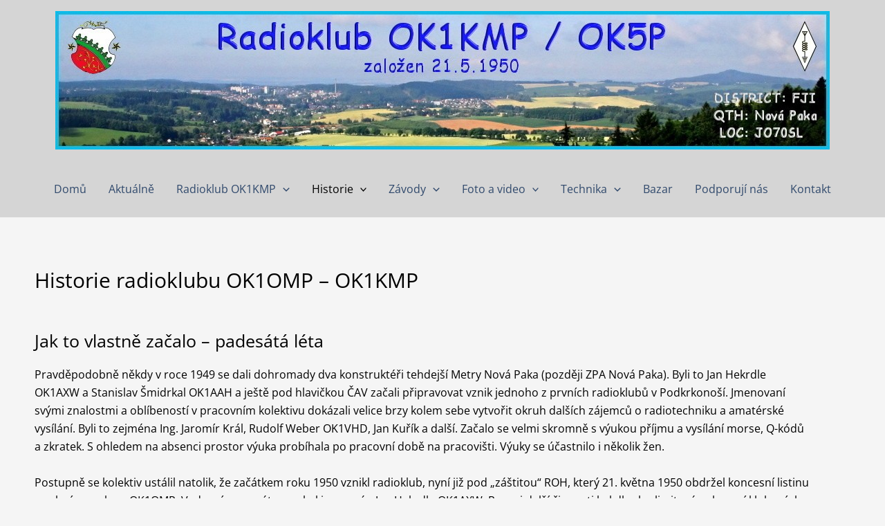

--- FILE ---
content_type: text/css
request_url: https://ok1kmp.cz/wp-content/uploads/elementor/css/post-11.css?ver=1768997608
body_size: 456
content:
.elementor-kit-11{--e-global-color-primary:#30496C;--e-global-color-secondary:#D5D5D5;--e-global-color-text:#3436FF;--e-global-color-accent:#CCBB7F;--e-global-color-31f082f:#C3A31E;--e-global-typography-primary-font-family:"Open Sans";--e-global-typography-primary-font-weight:600;--e-global-typography-secondary-font-family:"Arial";--e-global-typography-secondary-font-weight:400;--e-global-typography-text-font-family:"Roboto";--e-global-typography-text-font-weight:400;--e-global-typography-accent-font-family:"Roboto";--e-global-typography-accent-font-weight:500;background-color:#F5F5F5;color:#000000;font-family:"Open Sans", open sans;}.elementor-kit-11 button,.elementor-kit-11 input[type="button"],.elementor-kit-11 input[type="submit"],.elementor-kit-11 .elementor-button{background-color:var( --e-global-color-accent );font-size:20px;font-weight:700;box-shadow:0px 0px 0px 0px rgba(0,0,0,0.5) inset;}.elementor-kit-11 button:hover,.elementor-kit-11 button:focus,.elementor-kit-11 input[type="button"]:hover,.elementor-kit-11 input[type="button"]:focus,.elementor-kit-11 input[type="submit"]:hover,.elementor-kit-11 input[type="submit"]:focus,.elementor-kit-11 .elementor-button:hover,.elementor-kit-11 .elementor-button:focus{background-color:#B2C7E2;box-shadow:0px 0px 0px 0px rgba(0,0,0,0.5);}.elementor-kit-11 a{color:#30496C;font-family:"Open Sans", open sans;}.elementor-kit-11 a:hover{color:#3436FF;font-family:"Open Sans", open sans;}.elementor-kit-11 h1{font-size:30px;}.elementor-kit-11 h2{font-size:25px;}.elementor-kit-11 h3{font-size:22px;}.elementor-section.elementor-section-boxed > .elementor-container{max-width:1140px;}.e-con{--container-max-width:1140px;}.elementor-widget:not(:last-child){margin-block-end:20px;}.elementor-element{--widgets-spacing:20px 20px;--widgets-spacing-row:20px;--widgets-spacing-column:20px;}{}h1.entry-title{display:var(--page-title-display);}@media(max-width:1024px){.elementor-section.elementor-section-boxed > .elementor-container{max-width:1024px;}.e-con{--container-max-width:1024px;}}@media(max-width:767px){.elementor-section.elementor-section-boxed > .elementor-container{max-width:767px;}.e-con{--container-max-width:767px;}}

--- FILE ---
content_type: text/css
request_url: https://ok1kmp.cz/wp-content/uploads/elementor/css/post-498.css?ver=1769009963
body_size: 30
content:
.elementor-498 .elementor-element.elementor-element-ed13059{--spacer-size:10px;}.elementor-498 .elementor-element.elementor-element-7bc854c{--spacer-size:20px;}.elementor-498 .elementor-element.elementor-element-885bef6{--spacer-size:20px;}.elementor-498 .elementor-element.elementor-element-08e5cc3{--spacer-size:20px;}.elementor-498 .elementor-element.elementor-element-46327a9{--spacer-size:20px;}.elementor-498 .elementor-element.elementor-element-6f464de{--spacer-size:20px;}.elementor-498 .elementor-element.elementor-element-d5e0ea2{--spacer-size:20px;}.elementor-498 .elementor-element.elementor-element-9c80d8b{--spacer-size:30px;}.elementor-498 .elementor-element.elementor-element-4822cb8{--spacer-size:30px;}.elementor-498 .elementor-element.elementor-element-7da76b9{--spacer-size:30px;}:root{--page-title-display:none;}